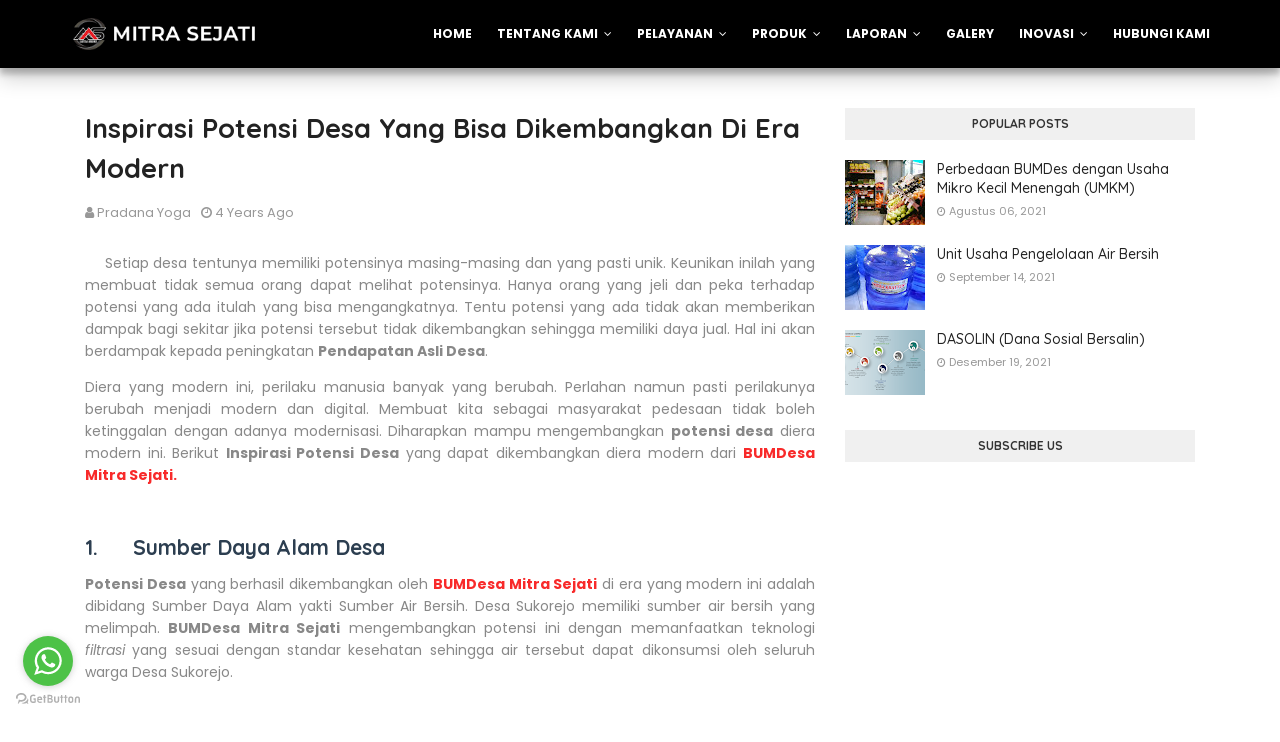

--- FILE ---
content_type: text/javascript; charset=UTF-8
request_url: https://www.bumdesmitrasejati.com/feeds/posts/default/-/Informasi?alt=json-in-script&max-results=3&callback=jQuery1124043084456633217405_1769897770521&_=1769897770522
body_size: 4456
content:
// API callback
jQuery1124043084456633217405_1769897770521({"version":"1.0","encoding":"UTF-8","feed":{"xmlns":"http://www.w3.org/2005/Atom","xmlns$openSearch":"http://a9.com/-/spec/opensearchrss/1.0/","xmlns$blogger":"http://schemas.google.com/blogger/2008","xmlns$georss":"http://www.georss.org/georss","xmlns$gd":"http://schemas.google.com/g/2005","xmlns$thr":"http://purl.org/syndication/thread/1.0","id":{"$t":"tag:blogger.com,1999:blog-6903838430326458112"},"updated":{"$t":"2024-12-19T10:18:38.627+07:00"},"category":[{"term":"Informasi"},{"term":"Kegiatan BUMDesa"},{"term":"Dokumen"},{"term":"Laporan"},{"term":"Rencana Anggaran"}],"title":{"type":"text","$t":"BUMDes MITRA SEJATI"},"subtitle":{"type":"html","$t":""},"link":[{"rel":"http://schemas.google.com/g/2005#feed","type":"application/atom+xml","href":"https:\/\/www.bumdesmitrasejati.com\/feeds\/posts\/default"},{"rel":"self","type":"application/atom+xml","href":"https:\/\/www.blogger.com\/feeds\/6903838430326458112\/posts\/default\/-\/Informasi?alt=json-in-script\u0026max-results=3"},{"rel":"alternate","type":"text/html","href":"https:\/\/www.bumdesmitrasejati.com\/search\/label\/Informasi"},{"rel":"hub","href":"http://pubsubhubbub.appspot.com/"},{"rel":"next","type":"application/atom+xml","href":"https:\/\/www.blogger.com\/feeds\/6903838430326458112\/posts\/default\/-\/Informasi\/-\/Informasi?alt=json-in-script\u0026start-index=4\u0026max-results=3"}],"author":[{"name":{"$t":"Pradana Yoga"},"uri":{"$t":"http:\/\/www.blogger.com\/profile\/00756386415368500983"},"email":{"$t":"noreply@blogger.com"},"gd$image":{"rel":"http://schemas.google.com/g/2005#thumbnail","width":"16","height":"16","src":"https:\/\/img1.blogblog.com\/img\/b16-rounded.gif"}}],"generator":{"version":"7.00","uri":"http://www.blogger.com","$t":"Blogger"},"openSearch$totalResults":{"$t":"25"},"openSearch$startIndex":{"$t":"1"},"openSearch$itemsPerPage":{"$t":"3"},"entry":[{"id":{"$t":"tag:blogger.com,1999:blog-6903838430326458112.post-3890845882692891529"},"published":{"$t":"2022-08-06T12:06:00.003+07:00"},"updated":{"$t":"2022-08-06T12:06:14.950+07:00"},"category":[{"scheme":"http://www.blogger.com/atom/ns#","term":"Informasi"},{"scheme":"http://www.blogger.com/atom/ns#","term":"Kegiatan BUMDesa"}],"title":{"type":"text","$t":"Kegiatan Out Class MI Mubtadiin Dusun Dawuhan Pule di Bank Sampah Mitra Gumrining Desa Sukorejo"},"content":{"type":"html","$t":"\u003Cp\u003E\u003C\/p\u003E\u003Cdiv class=\"separator\" style=\"clear: both; text-align: center;\"\u003E\u003Ca href=\"https:\/\/blogger.googleusercontent.com\/img\/b\/R29vZ2xl\/AVvXsEgHIZPZhU52EvtZQFy71dIl3aB2OtA02yHTZeGmAHRLUce4h-gDer5DbFWuF7NUtoJZLGSyGgKfYmah6vWACWF4goNxLc534QG1hhgXAx4ChaH4ujJp--FQlzpFFkKTJtvA5HRi_WaYLXgPNrG434rquztAZpeLWalyA7V1K6FaVgN51QlGYBBP0cE-Eg\/s1600\/WhatsApp%20Image%202022-08-06%20at%2011.52.40%20(1).jpeg\" style=\"margin-left: 1em; margin-right: 1em;\"\u003E\u003Cimg border=\"0\" data-original-height=\"1200\" data-original-width=\"1600\" height=\"240\" src=\"https:\/\/blogger.googleusercontent.com\/img\/b\/R29vZ2xl\/AVvXsEgHIZPZhU52EvtZQFy71dIl3aB2OtA02yHTZeGmAHRLUce4h-gDer5DbFWuF7NUtoJZLGSyGgKfYmah6vWACWF4goNxLc534QG1hhgXAx4ChaH4ujJp--FQlzpFFkKTJtvA5HRi_WaYLXgPNrG434rquztAZpeLWalyA7V1K6FaVgN51QlGYBBP0cE-Eg\/s320\/WhatsApp%20Image%202022-08-06%20at%2011.52.40%20(1).jpeg\" width=\"320\" \/\u003E\u003C\/a\u003E\u003C\/div\u003E\u003Cp\u003E\u003C\/p\u003E\u003Cp style=\"clear: both; text-align: left;\"\u003E\u003C\/p\u003E\u003Cdiv style=\"text-align: center;\"\u003E\u003Cdiv\u003EKegiatan Out Class MI Hidayatul Mubtadiin Dusun Dawuhan Pule Desa Sukorejo Kecamatan Gandusari di Bank Sampah Mitra Gumrining Desa Sukorejo\u003C\/div\u003E\u003Cdiv\u003EMemberikan edukasi bagaimana pengelolaan sampah yang baik\u003C\/div\u003E\u003Cdiv\u003E\u003Cbr \/\u003E\u003C\/div\u003E\u003C\/div\u003E\u003Cdiv class=\"separator\" style=\"clear: both; text-align: center;\"\u003E\u003Ca href=\"https:\/\/blogger.googleusercontent.com\/img\/b\/R29vZ2xl\/AVvXsEiAPuorJnoGjEL6DDkzGeFa8i-vJPUk-LL58srLBRpEUjZvCoB7NnWdWX0t2jPia7FLLkauFzLpkDlTY1ok74RlGOBJ4Jkfok9Zk7S9IIJw2SfCFTZCayqGjvqmtZDSSFhZUR8n5k-xTAfBxqpuFXCEh4b9BeHE3haBxXCFimgoACyrQxy2vqi0RlxSPQ\/s1600\/WhatsApp%20Image%202022-08-06%20at%2011.52.40.jpeg\" style=\"margin-left: 1em; margin-right: 1em;\"\u003E\u003Cimg border=\"0\" data-original-height=\"1200\" data-original-width=\"1600\" height=\"240\" src=\"https:\/\/blogger.googleusercontent.com\/img\/b\/R29vZ2xl\/AVvXsEiAPuorJnoGjEL6DDkzGeFa8i-vJPUk-LL58srLBRpEUjZvCoB7NnWdWX0t2jPia7FLLkauFzLpkDlTY1ok74RlGOBJ4Jkfok9Zk7S9IIJw2SfCFTZCayqGjvqmtZDSSFhZUR8n5k-xTAfBxqpuFXCEh4b9BeHE3haBxXCFimgoACyrQxy2vqi0RlxSPQ\/s320\/WhatsApp%20Image%202022-08-06%20at%2011.52.40.jpeg\" width=\"320\" \/\u003E\u003C\/a\u003E\u003C\/div\u003E\u003Cdiv class=\"separator\" style=\"clear: both; text-align: center;\"\u003E\u003Cbr \/\u003E\u003C\/div\u003E\u003Cp\u003E\u003C\/p\u003E\u003Cp style=\"clear: both; text-align: left;\"\u003E\u003C\/p\u003E\u003Cdiv style=\"text-align: justify;\"\u003E\u003Cspan\u003E\u0026nbsp;\u0026nbsp; \u0026nbsp;\u003C\/span\u003ESekolah sebagai miniatur masyarakat bisa menjadi tempat pendidikan pengelolaan sampah sejak dini. Sekolah bisa mempraktekkan pengelolaan dan pemilahan sampah organik dan non organik. Dengan sistem pemilahan ini anak didik dapat belajar betapa sampah yang semula kotor dan menjijikan ternyata memiliki nilai jual.\u003C\/div\u003E\u003Cdiv style=\"text-align: justify;\"\u003E\u003Cspan\u003E\u0026nbsp;\u0026nbsp; \u0026nbsp;\u003C\/span\u003ESatuan Pendidikan sekolah dasar menjadi elemen terpenting untuk mengubah perilaku hidup bersih dan sehat sejak dini serta menjadi agen agen kebersihan baik di lingkungan sekolah, di rumah maupun di lingkungan masyarakat.\u003C\/div\u003E\u003Cp\u003E\u003C\/p\u003E\u003Cp\u003E\u003Cbr \/\u003E\u003C\/p\u003E\u003Cdiv class=\"separator\" style=\"clear: both; text-align: center;\"\u003E\u003Ca href=\"https:\/\/blogger.googleusercontent.com\/img\/b\/R29vZ2xl\/AVvXsEiV06x2-AGuWZJ4UsC-O1lFk8ZRU7IcKZe9LaIpFiIektuFxW5GxUX7K8_SokTUrYPkUQHcDJF_i9QkHkEwWhvdLrMgYb4ySpLUqtl0s7dvmZ8lWRyfsDUL-k_gS9GbL-hYukHXfT8vmnux_tSSuAEAA24VUBfm-HwL_JJo3vGq7EN_FAAUk9jRxzPtZw\/s1600\/WhatsApp%20Image%202022-08-06%20at%2011.52.41.jpeg\" style=\"margin-left: 1em; margin-right: 1em;\"\u003E\u003Cimg border=\"0\" data-original-height=\"1200\" data-original-width=\"1600\" height=\"240\" src=\"https:\/\/blogger.googleusercontent.com\/img\/b\/R29vZ2xl\/AVvXsEiV06x2-AGuWZJ4UsC-O1lFk8ZRU7IcKZe9LaIpFiIektuFxW5GxUX7K8_SokTUrYPkUQHcDJF_i9QkHkEwWhvdLrMgYb4ySpLUqtl0s7dvmZ8lWRyfsDUL-k_gS9GbL-hYukHXfT8vmnux_tSSuAEAA24VUBfm-HwL_JJo3vGq7EN_FAAUk9jRxzPtZw\/s320\/WhatsApp%20Image%202022-08-06%20at%2011.52.41.jpeg\" width=\"320\" \/\u003E\u003C\/a\u003E\u003C\/div\u003E\u003Cbr \/\u003E\u0026nbsp;\u003Cp\u003E\u003C\/p\u003E"},"link":[{"rel":"replies","type":"application/atom+xml","href":"https:\/\/www.bumdesmitrasejati.com\/feeds\/3890845882692891529\/comments\/default","title":"Posting Komentar"},{"rel":"replies","type":"text/html","href":"https:\/\/www.bumdesmitrasejati.com\/2022\/08\/kegiatan-out-class-mi-mubtadiin-dusun.html#comment-form","title":"0 Komentar"},{"rel":"edit","type":"application/atom+xml","href":"https:\/\/www.blogger.com\/feeds\/6903838430326458112\/posts\/default\/3890845882692891529"},{"rel":"self","type":"application/atom+xml","href":"https:\/\/www.blogger.com\/feeds\/6903838430326458112\/posts\/default\/3890845882692891529"},{"rel":"alternate","type":"text/html","href":"https:\/\/www.bumdesmitrasejati.com\/2022\/08\/kegiatan-out-class-mi-mubtadiin-dusun.html","title":"Kegiatan Out Class MI Mubtadiin Dusun Dawuhan Pule di Bank Sampah Mitra Gumrining Desa Sukorejo"}],"author":[{"name":{"$t":"Admin Mitra Sejati"},"uri":{"$t":"http:\/\/www.blogger.com\/profile\/09772672666575901910"},"email":{"$t":"noreply@blogger.com"},"gd$image":{"rel":"http://schemas.google.com/g/2005#thumbnail","width":"32","height":"32","src":"\/\/blogger.googleusercontent.com\/img\/b\/R29vZ2xl\/AVvXsEjyKY7QldRHbg2cZetvWEBa0lWV5XudUrWwMPek5nQ9sv4uFxI5oDHrfWSpVz9dkeoo4kWOqhhuQtJ5uDFwgIPqrZXvq5IM45-kHdXp8Y_QAyTFuwlP6ACZLYtkcBGkjQ\/s220\/e6e0e914-c5e2-4d10-b48f-8330ccfb747c.jpg"}}],"media$thumbnail":{"xmlns$media":"http://search.yahoo.com/mrss/","url":"https:\/\/blogger.googleusercontent.com\/img\/b\/R29vZ2xl\/AVvXsEgHIZPZhU52EvtZQFy71dIl3aB2OtA02yHTZeGmAHRLUce4h-gDer5DbFWuF7NUtoJZLGSyGgKfYmah6vWACWF4goNxLc534QG1hhgXAx4ChaH4ujJp--FQlzpFFkKTJtvA5HRi_WaYLXgPNrG434rquztAZpeLWalyA7V1K6FaVgN51QlGYBBP0cE-Eg\/s72-c\/WhatsApp%20Image%202022-08-06%20at%2011.52.40%20(1).jpeg","height":"72","width":"72"},"thr$total":{"$t":"0"}},{"id":{"$t":"tag:blogger.com,1999:blog-6903838430326458112.post-7643331150565162195"},"published":{"$t":"2022-07-22T20:23:00.004+07:00"},"updated":{"$t":"2022-07-22T20:27:08.429+07:00"},"category":[{"scheme":"http://www.blogger.com/atom/ns#","term":"Informasi"}],"title":{"type":"text","$t":"Verifikasi dan Falidasi kegiatan PROKLIM Dusun Nglayur Desa Sukorejo Kecamatan Gandusari"},"content":{"type":"html","$t":"\u003Cp\u003E\u003C\/p\u003E\u003Cdiv class=\"separator\" style=\"clear: both; text-align: center;\"\u003E\u003Ca href=\"https:\/\/blogger.googleusercontent.com\/img\/b\/R29vZ2xl\/AVvXsEil4_KlNRSE9VJqcjstAU2OeFn4NHfOKeXnolnYgi-PKhvWOK_Tuyp1ZaeoMnnmhQuFEtxC7hT-igG-W-HIJAoKAwM5YxmZpfFuw0DlbmjucnmFaRcTnVa8jgDgT1FP2My4FrysB_qkypOj2ctVSMmm6TM8e4ZQ3gmejx51YC7y9vthinuOihdoTK9DwQ\/s4624\/20220722_085259.jpg\" style=\"margin-left: 1em; margin-right: 1em;\"\u003E\u003Cimg border=\"0\" data-original-height=\"3468\" data-original-width=\"4624\" height=\"240\" src=\"https:\/\/blogger.googleusercontent.com\/img\/b\/R29vZ2xl\/AVvXsEil4_KlNRSE9VJqcjstAU2OeFn4NHfOKeXnolnYgi-PKhvWOK_Tuyp1ZaeoMnnmhQuFEtxC7hT-igG-W-HIJAoKAwM5YxmZpfFuw0DlbmjucnmFaRcTnVa8jgDgT1FP2My4FrysB_qkypOj2ctVSMmm6TM8e4ZQ3gmejx51YC7y9vthinuOihdoTK9DwQ\/s320\/20220722_085259.jpg\" width=\"320\" \/\u003E\u003C\/a\u003E\u003C\/div\u003E\u003Cp\u003E\u003C\/p\u003E\u003Cp style=\"clear: both; text-align: left;\"\u003E\u003C\/p\u003E\u003Cdiv style=\"text-align: justify;\"\u003ESalam Lestari...\u003C\/div\u003E\u003Cdiv style=\"text-align: justify;\"\u003E\u003Cspan\u003E\u0026nbsp;\u0026nbsp; \u0026nbsp;\u003C\/span\u003EHari ini dilaksanakan Verifikasi dan Falidasi kegiatan PROKLIM Dusun Nglayur Desa Sukorejo Kecamatan Gandusari.\u003C\/div\u003E\u003Cdiv style=\"text-align: justify;\"\u003E\u003Cspan\u003E\u0026nbsp;\u0026nbsp; \u0026nbsp;\u003C\/span\u003EPROKLIM singkatan dari Program Kampung Iklim yang dicetuskan oleh Kementerian Lingkungan Hidup dan Kehutanan RI, dimana Program ini merupakan Gerakan Nasional pengendalian perubahan iklim di tingkat tapak berbasis komunitas.\u003C\/div\u003E\u003Cdiv style=\"text-align: justify;\"\u003E\u003Cspan\u003E\u0026nbsp;\u0026nbsp; \u0026nbsp;\u003C\/span\u003EKegiatan hari ini diverifikasi langsung dari Kementerian LHK melalui media zoom meeting. Kegiatan diikuti oleh komunitas pendukung Proklim Dusun Nglayur\u0026nbsp; yaitu Gapoktan Sinar Tani, BUMDesa Mitra Sejati Sukorejo, Bank Sampah Mitra Gumrining, dan lembaga pendukung lainya.\u0026nbsp;\u003C\/div\u003E\u003Cdiv style=\"text-align: justify;\"\u003E\u003Cspan\u003E\u0026nbsp;\u0026nbsp; \u0026nbsp;\u003C\/span\u003E\u003Cspan\u003E\u0026nbsp;\u0026nbsp; \u0026nbsp;\u003C\/span\u003EKegiatan ini juga dihadiri dari Dinas PKPLH Kabupaten Trenggalek. PROKLIM merupakan kegiatan berbasis komunitas yang berkelanjutan. Masyarakat merupakan ujung tombak dalam pelaksanaan adaptasi dan mitigasi dalam menghadapi perubahan iklim.\u0026nbsp;\u003C\/div\u003E\u003Cdiv style=\"text-align: justify;\"\u003ESukorejo SEHATI\u003C\/div\u003E\u003Cdiv style=\"text-align: justify;\"\u003ESalam Lestari\u003C\/div\u003E\u003Cp\u003E\u003C\/p\u003E\u003Cp\u003E\u003Cbr \/\u003E\u003C\/p\u003E\u003Cdiv class=\"separator\" style=\"clear: both; text-align: center;\"\u003E\u003Ca href=\"https:\/\/blogger.googleusercontent.com\/img\/b\/R29vZ2xl\/AVvXsEi0GXhIPEBzLgGzYeAQGWlrqhwpVv37d-OCyNoGSPHWNb7QflfZeoYRhu5vWXPOG2-jyXx9UP3zPv11IwfTnlkV4aydgdjPv5cgQsmJEKPJPFCcYVKZoV7Tt9l7qZM2nuA5xuSp2_sfurudxb8PioLK0ubtB4dye2ktSy8GJyFbl1A0pQ686wlBkcouQQ\/s4000\/20220722_085242.jpg\" style=\"margin-left: 1em; margin-right: 1em;\"\u003E\u003Cimg border=\"0\" data-original-height=\"3000\" data-original-width=\"4000\" height=\"240\" src=\"https:\/\/blogger.googleusercontent.com\/img\/b\/R29vZ2xl\/AVvXsEi0GXhIPEBzLgGzYeAQGWlrqhwpVv37d-OCyNoGSPHWNb7QflfZeoYRhu5vWXPOG2-jyXx9UP3zPv11IwfTnlkV4aydgdjPv5cgQsmJEKPJPFCcYVKZoV7Tt9l7qZM2nuA5xuSp2_sfurudxb8PioLK0ubtB4dye2ktSy8GJyFbl1A0pQ686wlBkcouQQ\/s320\/20220722_085242.jpg\" width=\"320\" \/\u003E\u003C\/a\u003E\u003C\/div\u003E\u003Cbr \/\u003E\u003Cdiv class=\"separator\" style=\"clear: both; text-align: center;\"\u003E\u003Ca href=\"https:\/\/blogger.googleusercontent.com\/img\/b\/R29vZ2xl\/AVvXsEjzKkJ0Qo0ypu44YCuU8f10lkZJvjRBxIEp1c-mb-Xcpq8ldvAatkmZbNM_YuAVKqq9e6gNI4nGPfswG18WP-tRrLYawzMSz6Qg1qcePUnvLzzTsM63hJpBa7oC8ajQTbqiJjn8M-hFIE89ynLX6TGcUMD1Goe6vHoWYGhhqRIzPw5IJ7EHKz9r-zWn9Q\/s4000\/20220722_085223.jpg\" style=\"margin-left: 1em; margin-right: 1em;\"\u003E\u003Cimg border=\"0\" data-original-height=\"3000\" data-original-width=\"4000\" height=\"240\" src=\"https:\/\/blogger.googleusercontent.com\/img\/b\/R29vZ2xl\/AVvXsEjzKkJ0Qo0ypu44YCuU8f10lkZJvjRBxIEp1c-mb-Xcpq8ldvAatkmZbNM_YuAVKqq9e6gNI4nGPfswG18WP-tRrLYawzMSz6Qg1qcePUnvLzzTsM63hJpBa7oC8ajQTbqiJjn8M-hFIE89ynLX6TGcUMD1Goe6vHoWYGhhqRIzPw5IJ7EHKz9r-zWn9Q\/s320\/20220722_085223.jpg\" width=\"320\" \/\u003E\u003C\/a\u003E\u003C\/div\u003E\u003Cbr \/\u003E\u0026nbsp;\u003Cp\u003E\u003C\/p\u003E"},"link":[{"rel":"replies","type":"application/atom+xml","href":"https:\/\/www.bumdesmitrasejati.com\/feeds\/7643331150565162195\/comments\/default","title":"Posting Komentar"},{"rel":"replies","type":"text/html","href":"https:\/\/www.bumdesmitrasejati.com\/2022\/07\/verifikasi-dan-falidasi-kegiatan.html#comment-form","title":"0 Komentar"},{"rel":"edit","type":"application/atom+xml","href":"https:\/\/www.blogger.com\/feeds\/6903838430326458112\/posts\/default\/7643331150565162195"},{"rel":"self","type":"application/atom+xml","href":"https:\/\/www.blogger.com\/feeds\/6903838430326458112\/posts\/default\/7643331150565162195"},{"rel":"alternate","type":"text/html","href":"https:\/\/www.bumdesmitrasejati.com\/2022\/07\/verifikasi-dan-falidasi-kegiatan.html","title":"Verifikasi dan Falidasi kegiatan PROKLIM Dusun Nglayur Desa Sukorejo Kecamatan Gandusari"}],"author":[{"name":{"$t":"Admin Mitra Sejati"},"uri":{"$t":"http:\/\/www.blogger.com\/profile\/09772672666575901910"},"email":{"$t":"noreply@blogger.com"},"gd$image":{"rel":"http://schemas.google.com/g/2005#thumbnail","width":"32","height":"32","src":"\/\/blogger.googleusercontent.com\/img\/b\/R29vZ2xl\/AVvXsEjyKY7QldRHbg2cZetvWEBa0lWV5XudUrWwMPek5nQ9sv4uFxI5oDHrfWSpVz9dkeoo4kWOqhhuQtJ5uDFwgIPqrZXvq5IM45-kHdXp8Y_QAyTFuwlP6ACZLYtkcBGkjQ\/s220\/e6e0e914-c5e2-4d10-b48f-8330ccfb747c.jpg"}}],"media$thumbnail":{"xmlns$media":"http://search.yahoo.com/mrss/","url":"https:\/\/blogger.googleusercontent.com\/img\/b\/R29vZ2xl\/AVvXsEil4_KlNRSE9VJqcjstAU2OeFn4NHfOKeXnolnYgi-PKhvWOK_Tuyp1ZaeoMnnmhQuFEtxC7hT-igG-W-HIJAoKAwM5YxmZpfFuw0DlbmjucnmFaRcTnVa8jgDgT1FP2My4FrysB_qkypOj2ctVSMmm6TM8e4ZQ3gmejx51YC7y9vthinuOihdoTK9DwQ\/s72-c\/20220722_085259.jpg","height":"72","width":"72"},"thr$total":{"$t":"0"}},{"id":{"$t":"tag:blogger.com,1999:blog-6903838430326458112.post-3884502202822533158"},"published":{"$t":"2022-07-20T11:41:00.002+07:00"},"updated":{"$t":"2022-07-20T11:48:04.655+07:00"},"category":[{"scheme":"http://www.blogger.com/atom/ns#","term":"Informasi"}],"title":{"type":"text","$t":"Pertemuan Kecamatan 1 Program Pengembangan Insfrastruktur Sosial Ekonomi Wilayah (PISEW)"},"content":{"type":"html","$t":"\u003Cp\u003E\u003C\/p\u003E\u003Cdiv class=\"separator\" style=\"clear: both; text-align: center;\"\u003E\u003Ca href=\"https:\/\/blogger.googleusercontent.com\/img\/b\/R29vZ2xl\/AVvXsEiqYIOyV8yu_boFCGE6GJXZ0YIO26ASlkxoFyn_KuUDQ3evdkM24TjXXk_T-yGaT_k3t7YBFFHFO-Av4l4mH8w_CsI3aBF_tykSArhTmevC-q7f7UopFTe8PABL6CKcHYTEP_FZNLr2LsWxVfCwdbX01GXckUzY8nvmpUnFv1duNZh4Yl6AI8C5f6lvBQ\/s4624\/20220720_112327.jpg\" style=\"margin-left: 1em; margin-right: 1em;\"\u003E\u003Cimg border=\"0\" data-original-height=\"3468\" data-original-width=\"4624\" height=\"240\" src=\"https:\/\/blogger.googleusercontent.com\/img\/b\/R29vZ2xl\/AVvXsEiqYIOyV8yu_boFCGE6GJXZ0YIO26ASlkxoFyn_KuUDQ3evdkM24TjXXk_T-yGaT_k3t7YBFFHFO-Av4l4mH8w_CsI3aBF_tykSArhTmevC-q7f7UopFTe8PABL6CKcHYTEP_FZNLr2LsWxVfCwdbX01GXckUzY8nvmpUnFv1duNZh4Yl6AI8C5f6lvBQ\/s320\/20220720_112327.jpg\" width=\"320\" \/\u003E\u003C\/a\u003E\u003C\/div\u003E\u003Cp\u003E\u003C\/p\u003E\u003Cp style=\"text-align: justify;\"\u003ERabu, 20 Juli 2022\u003C\/p\u003E\u003Cp style=\"text-align: justify;\"\u003ETelah\u0026nbsp; \u0026nbsp;diselenggarakan\u0026nbsp; \u0026nbsp;Pertemuan\u0026nbsp; \u0026nbsp;Kecamatan\u0026nbsp; \u0026nbsp;I\u0026nbsp; Program PISEW yang\u0026nbsp; \u0026nbsp;dihadiri\u0026nbsp; \u0026nbsp;oleh perwakilan masyarakat.\u003C\/p\u003E\u003Cp style=\"text-align: justify;\"\u003EMateri atau Topik yang dibahas adalah :\u003C\/p\u003E\u003Cp style=\"text-align: justify;\"\u003E1.\u003Cspan style=\"white-space: pre;\"\u003E\t\u003C\/span\u003EPengenalan Kegiatan PISEW;\u003C\/p\u003E\u003Cp style=\"text-align: justify;\"\u003E2.\u003Cspan style=\"white-space: pre;\"\u003E\t\u003C\/span\u003EPenggalian Potensi Kawasan;\u003C\/p\u003E\u003Cp style=\"text-align: justify;\"\u003E3.\u003Cspan style=\"white-space: pre;\"\u003E\t\u003C\/span\u003EPenggalian Rencana Infrastruktur;\u003C\/p\u003E\u003Cp style=\"text-align: justify;\"\u003E4.\u003Cspan style=\"white-space: pre;\"\u003E\t\u003C\/span\u003EPenjelasan pengadaan Barang\/Jasa\u003C\/p\u003E\u003Cp style=\"text-align: justify;\"\u003E5.\u003Cspan style=\"white-space: pre;\"\u003E\t\u003C\/span\u003EPenjelasan Pakta Integritas\u003C\/p\u003E\u003Cp style=\"text-align: justify;\"\u003E6.\u003Cspan style=\"white-space: pre;\"\u003E\t\u003C\/span\u003EPembentukan Kelompok Pemanfaat dan pemelihara (KPP); dan\u003C\/p\u003E\u003Cp style=\"text-align: justify;\"\u003E7.\u003Cspan style=\"white-space: pre;\"\u003E\t\u003C\/span\u003EPengesahan BKAD sebagai Pelaksana sekaligus Penyelenggara Swakelola Kegiatan PISEW oleh Camat.\u003C\/p\u003E\u003Cp\u003E\u003C\/p\u003E\u003Cdiv class=\"separator\" style=\"clear: both; text-align: center;\"\u003E\u003Ca href=\"https:\/\/blogger.googleusercontent.com\/img\/b\/R29vZ2xl\/AVvXsEglh2_G195p08KBCTzZW1c0N26bxl5pZFXEgo0gav0mcEc0IODOUEv2E5_MuzUM5Dw0pIXtezEDdpId4NBFPtV_z4-NeQujXqsV48lRw6lqvjHsiORiT7SZX7tWotU-XuihkTRcgyqbzGRCjMeI7JRPrepTNGaCCJikuaP3cmQq5ASVH9zB-maV375mgA\/s4624\/20220720_112411.jpg\" style=\"margin-left: 1em; margin-right: 1em;\"\u003E\u003Cimg border=\"0\" data-original-height=\"3468\" data-original-width=\"4624\" height=\"240\" src=\"https:\/\/blogger.googleusercontent.com\/img\/b\/R29vZ2xl\/AVvXsEglh2_G195p08KBCTzZW1c0N26bxl5pZFXEgo0gav0mcEc0IODOUEv2E5_MuzUM5Dw0pIXtezEDdpId4NBFPtV_z4-NeQujXqsV48lRw6lqvjHsiORiT7SZX7tWotU-XuihkTRcgyqbzGRCjMeI7JRPrepTNGaCCJikuaP3cmQq5ASVH9zB-maV375mgA\/s320\/20220720_112411.jpg\" width=\"320\" \/\u003E\u003C\/a\u003E\u003C\/div\u003E\u003Cbr \/\u003E\u003Cdiv class=\"separator\" style=\"clear: both; text-align: center;\"\u003E\u003Ca href=\"https:\/\/blogger.googleusercontent.com\/img\/b\/R29vZ2xl\/AVvXsEjIzaQW8GcEwG1ytV8hz7Sab1kaEVD0Bs1Uo7uvbcv9uyJZVNSAktyWB_dgtbRdKJe1jhs2PIfJ6wIavvbhaDsZe3capkGHnuEkQtVnEf2zfHH61483Fq-JKX1d0iko-5g5yo_D2GCyaZrJ5RG31FdiNPJvqnAoj_ImBcBVXzYlKdnsv2M4y-jRgXqEdQ\/s4624\/20220720_112313.jpg\" style=\"margin-left: 1em; margin-right: 1em;\"\u003E\u003Cimg border=\"0\" data-original-height=\"3468\" data-original-width=\"4624\" height=\"240\" src=\"https:\/\/blogger.googleusercontent.com\/img\/b\/R29vZ2xl\/AVvXsEjIzaQW8GcEwG1ytV8hz7Sab1kaEVD0Bs1Uo7uvbcv9uyJZVNSAktyWB_dgtbRdKJe1jhs2PIfJ6wIavvbhaDsZe3capkGHnuEkQtVnEf2zfHH61483Fq-JKX1d0iko-5g5yo_D2GCyaZrJ5RG31FdiNPJvqnAoj_ImBcBVXzYlKdnsv2M4y-jRgXqEdQ\/s320\/20220720_112313.jpg\" width=\"320\" \/\u003E\u003C\/a\u003E\u003C\/div\u003E\u003Cbr \/\u003E\u0026nbsp;\u003Cp\u003E\u003C\/p\u003E"},"link":[{"rel":"replies","type":"application/atom+xml","href":"https:\/\/www.bumdesmitrasejati.com\/feeds\/3884502202822533158\/comments\/default","title":"Posting Komentar"},{"rel":"replies","type":"text/html","href":"https:\/\/www.bumdesmitrasejati.com\/2022\/07\/pertemuan-kecamatan-1-program.html#comment-form","title":"0 Komentar"},{"rel":"edit","type":"application/atom+xml","href":"https:\/\/www.blogger.com\/feeds\/6903838430326458112\/posts\/default\/3884502202822533158"},{"rel":"self","type":"application/atom+xml","href":"https:\/\/www.blogger.com\/feeds\/6903838430326458112\/posts\/default\/3884502202822533158"},{"rel":"alternate","type":"text/html","href":"https:\/\/www.bumdesmitrasejati.com\/2022\/07\/pertemuan-kecamatan-1-program.html","title":"Pertemuan Kecamatan 1 Program Pengembangan Insfrastruktur Sosial Ekonomi Wilayah (PISEW)"}],"author":[{"name":{"$t":"Admin Mitra Sejati"},"uri":{"$t":"http:\/\/www.blogger.com\/profile\/09772672666575901910"},"email":{"$t":"noreply@blogger.com"},"gd$image":{"rel":"http://schemas.google.com/g/2005#thumbnail","width":"32","height":"32","src":"\/\/blogger.googleusercontent.com\/img\/b\/R29vZ2xl\/AVvXsEjyKY7QldRHbg2cZetvWEBa0lWV5XudUrWwMPek5nQ9sv4uFxI5oDHrfWSpVz9dkeoo4kWOqhhuQtJ5uDFwgIPqrZXvq5IM45-kHdXp8Y_QAyTFuwlP6ACZLYtkcBGkjQ\/s220\/e6e0e914-c5e2-4d10-b48f-8330ccfb747c.jpg"}}],"media$thumbnail":{"xmlns$media":"http://search.yahoo.com/mrss/","url":"https:\/\/blogger.googleusercontent.com\/img\/b\/R29vZ2xl\/AVvXsEiqYIOyV8yu_boFCGE6GJXZ0YIO26ASlkxoFyn_KuUDQ3evdkM24TjXXk_T-yGaT_k3t7YBFFHFO-Av4l4mH8w_CsI3aBF_tykSArhTmevC-q7f7UopFTe8PABL6CKcHYTEP_FZNLr2LsWxVfCwdbX01GXckUzY8nvmpUnFv1duNZh4Yl6AI8C5f6lvBQ\/s72-c\/20220720_112327.jpg","height":"72","width":"72"},"thr$total":{"$t":"0"}}]}});